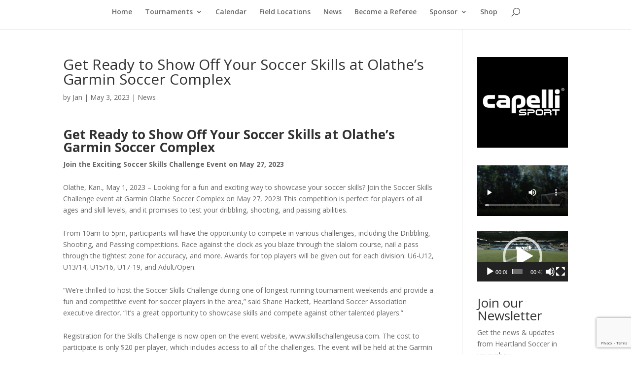

--- FILE ---
content_type: text/html; charset=utf-8
request_url: https://www.google.com/recaptcha/api2/anchor?ar=1&k=6Lc86cgUAAAAAENjmoJch_wX7Wwav702Q9-mBtVt&co=aHR0cDovL3d3dy5taXNzb3VyaXNvY2NlcnRvdXJuYW1lbnQub3JnOjgw&hl=en&v=PoyoqOPhxBO7pBk68S4YbpHZ&theme=light&size=invisible&badge=bottomright&anchor-ms=20000&execute-ms=30000&cb=bu0o8tt4gigg
body_size: 48658
content:
<!DOCTYPE HTML><html dir="ltr" lang="en"><head><meta http-equiv="Content-Type" content="text/html; charset=UTF-8">
<meta http-equiv="X-UA-Compatible" content="IE=edge">
<title>reCAPTCHA</title>
<style type="text/css">
/* cyrillic-ext */
@font-face {
  font-family: 'Roboto';
  font-style: normal;
  font-weight: 400;
  font-stretch: 100%;
  src: url(//fonts.gstatic.com/s/roboto/v48/KFO7CnqEu92Fr1ME7kSn66aGLdTylUAMa3GUBHMdazTgWw.woff2) format('woff2');
  unicode-range: U+0460-052F, U+1C80-1C8A, U+20B4, U+2DE0-2DFF, U+A640-A69F, U+FE2E-FE2F;
}
/* cyrillic */
@font-face {
  font-family: 'Roboto';
  font-style: normal;
  font-weight: 400;
  font-stretch: 100%;
  src: url(//fonts.gstatic.com/s/roboto/v48/KFO7CnqEu92Fr1ME7kSn66aGLdTylUAMa3iUBHMdazTgWw.woff2) format('woff2');
  unicode-range: U+0301, U+0400-045F, U+0490-0491, U+04B0-04B1, U+2116;
}
/* greek-ext */
@font-face {
  font-family: 'Roboto';
  font-style: normal;
  font-weight: 400;
  font-stretch: 100%;
  src: url(//fonts.gstatic.com/s/roboto/v48/KFO7CnqEu92Fr1ME7kSn66aGLdTylUAMa3CUBHMdazTgWw.woff2) format('woff2');
  unicode-range: U+1F00-1FFF;
}
/* greek */
@font-face {
  font-family: 'Roboto';
  font-style: normal;
  font-weight: 400;
  font-stretch: 100%;
  src: url(//fonts.gstatic.com/s/roboto/v48/KFO7CnqEu92Fr1ME7kSn66aGLdTylUAMa3-UBHMdazTgWw.woff2) format('woff2');
  unicode-range: U+0370-0377, U+037A-037F, U+0384-038A, U+038C, U+038E-03A1, U+03A3-03FF;
}
/* math */
@font-face {
  font-family: 'Roboto';
  font-style: normal;
  font-weight: 400;
  font-stretch: 100%;
  src: url(//fonts.gstatic.com/s/roboto/v48/KFO7CnqEu92Fr1ME7kSn66aGLdTylUAMawCUBHMdazTgWw.woff2) format('woff2');
  unicode-range: U+0302-0303, U+0305, U+0307-0308, U+0310, U+0312, U+0315, U+031A, U+0326-0327, U+032C, U+032F-0330, U+0332-0333, U+0338, U+033A, U+0346, U+034D, U+0391-03A1, U+03A3-03A9, U+03B1-03C9, U+03D1, U+03D5-03D6, U+03F0-03F1, U+03F4-03F5, U+2016-2017, U+2034-2038, U+203C, U+2040, U+2043, U+2047, U+2050, U+2057, U+205F, U+2070-2071, U+2074-208E, U+2090-209C, U+20D0-20DC, U+20E1, U+20E5-20EF, U+2100-2112, U+2114-2115, U+2117-2121, U+2123-214F, U+2190, U+2192, U+2194-21AE, U+21B0-21E5, U+21F1-21F2, U+21F4-2211, U+2213-2214, U+2216-22FF, U+2308-230B, U+2310, U+2319, U+231C-2321, U+2336-237A, U+237C, U+2395, U+239B-23B7, U+23D0, U+23DC-23E1, U+2474-2475, U+25AF, U+25B3, U+25B7, U+25BD, U+25C1, U+25CA, U+25CC, U+25FB, U+266D-266F, U+27C0-27FF, U+2900-2AFF, U+2B0E-2B11, U+2B30-2B4C, U+2BFE, U+3030, U+FF5B, U+FF5D, U+1D400-1D7FF, U+1EE00-1EEFF;
}
/* symbols */
@font-face {
  font-family: 'Roboto';
  font-style: normal;
  font-weight: 400;
  font-stretch: 100%;
  src: url(//fonts.gstatic.com/s/roboto/v48/KFO7CnqEu92Fr1ME7kSn66aGLdTylUAMaxKUBHMdazTgWw.woff2) format('woff2');
  unicode-range: U+0001-000C, U+000E-001F, U+007F-009F, U+20DD-20E0, U+20E2-20E4, U+2150-218F, U+2190, U+2192, U+2194-2199, U+21AF, U+21E6-21F0, U+21F3, U+2218-2219, U+2299, U+22C4-22C6, U+2300-243F, U+2440-244A, U+2460-24FF, U+25A0-27BF, U+2800-28FF, U+2921-2922, U+2981, U+29BF, U+29EB, U+2B00-2BFF, U+4DC0-4DFF, U+FFF9-FFFB, U+10140-1018E, U+10190-1019C, U+101A0, U+101D0-101FD, U+102E0-102FB, U+10E60-10E7E, U+1D2C0-1D2D3, U+1D2E0-1D37F, U+1F000-1F0FF, U+1F100-1F1AD, U+1F1E6-1F1FF, U+1F30D-1F30F, U+1F315, U+1F31C, U+1F31E, U+1F320-1F32C, U+1F336, U+1F378, U+1F37D, U+1F382, U+1F393-1F39F, U+1F3A7-1F3A8, U+1F3AC-1F3AF, U+1F3C2, U+1F3C4-1F3C6, U+1F3CA-1F3CE, U+1F3D4-1F3E0, U+1F3ED, U+1F3F1-1F3F3, U+1F3F5-1F3F7, U+1F408, U+1F415, U+1F41F, U+1F426, U+1F43F, U+1F441-1F442, U+1F444, U+1F446-1F449, U+1F44C-1F44E, U+1F453, U+1F46A, U+1F47D, U+1F4A3, U+1F4B0, U+1F4B3, U+1F4B9, U+1F4BB, U+1F4BF, U+1F4C8-1F4CB, U+1F4D6, U+1F4DA, U+1F4DF, U+1F4E3-1F4E6, U+1F4EA-1F4ED, U+1F4F7, U+1F4F9-1F4FB, U+1F4FD-1F4FE, U+1F503, U+1F507-1F50B, U+1F50D, U+1F512-1F513, U+1F53E-1F54A, U+1F54F-1F5FA, U+1F610, U+1F650-1F67F, U+1F687, U+1F68D, U+1F691, U+1F694, U+1F698, U+1F6AD, U+1F6B2, U+1F6B9-1F6BA, U+1F6BC, U+1F6C6-1F6CF, U+1F6D3-1F6D7, U+1F6E0-1F6EA, U+1F6F0-1F6F3, U+1F6F7-1F6FC, U+1F700-1F7FF, U+1F800-1F80B, U+1F810-1F847, U+1F850-1F859, U+1F860-1F887, U+1F890-1F8AD, U+1F8B0-1F8BB, U+1F8C0-1F8C1, U+1F900-1F90B, U+1F93B, U+1F946, U+1F984, U+1F996, U+1F9E9, U+1FA00-1FA6F, U+1FA70-1FA7C, U+1FA80-1FA89, U+1FA8F-1FAC6, U+1FACE-1FADC, U+1FADF-1FAE9, U+1FAF0-1FAF8, U+1FB00-1FBFF;
}
/* vietnamese */
@font-face {
  font-family: 'Roboto';
  font-style: normal;
  font-weight: 400;
  font-stretch: 100%;
  src: url(//fonts.gstatic.com/s/roboto/v48/KFO7CnqEu92Fr1ME7kSn66aGLdTylUAMa3OUBHMdazTgWw.woff2) format('woff2');
  unicode-range: U+0102-0103, U+0110-0111, U+0128-0129, U+0168-0169, U+01A0-01A1, U+01AF-01B0, U+0300-0301, U+0303-0304, U+0308-0309, U+0323, U+0329, U+1EA0-1EF9, U+20AB;
}
/* latin-ext */
@font-face {
  font-family: 'Roboto';
  font-style: normal;
  font-weight: 400;
  font-stretch: 100%;
  src: url(//fonts.gstatic.com/s/roboto/v48/KFO7CnqEu92Fr1ME7kSn66aGLdTylUAMa3KUBHMdazTgWw.woff2) format('woff2');
  unicode-range: U+0100-02BA, U+02BD-02C5, U+02C7-02CC, U+02CE-02D7, U+02DD-02FF, U+0304, U+0308, U+0329, U+1D00-1DBF, U+1E00-1E9F, U+1EF2-1EFF, U+2020, U+20A0-20AB, U+20AD-20C0, U+2113, U+2C60-2C7F, U+A720-A7FF;
}
/* latin */
@font-face {
  font-family: 'Roboto';
  font-style: normal;
  font-weight: 400;
  font-stretch: 100%;
  src: url(//fonts.gstatic.com/s/roboto/v48/KFO7CnqEu92Fr1ME7kSn66aGLdTylUAMa3yUBHMdazQ.woff2) format('woff2');
  unicode-range: U+0000-00FF, U+0131, U+0152-0153, U+02BB-02BC, U+02C6, U+02DA, U+02DC, U+0304, U+0308, U+0329, U+2000-206F, U+20AC, U+2122, U+2191, U+2193, U+2212, U+2215, U+FEFF, U+FFFD;
}
/* cyrillic-ext */
@font-face {
  font-family: 'Roboto';
  font-style: normal;
  font-weight: 500;
  font-stretch: 100%;
  src: url(//fonts.gstatic.com/s/roboto/v48/KFO7CnqEu92Fr1ME7kSn66aGLdTylUAMa3GUBHMdazTgWw.woff2) format('woff2');
  unicode-range: U+0460-052F, U+1C80-1C8A, U+20B4, U+2DE0-2DFF, U+A640-A69F, U+FE2E-FE2F;
}
/* cyrillic */
@font-face {
  font-family: 'Roboto';
  font-style: normal;
  font-weight: 500;
  font-stretch: 100%;
  src: url(//fonts.gstatic.com/s/roboto/v48/KFO7CnqEu92Fr1ME7kSn66aGLdTylUAMa3iUBHMdazTgWw.woff2) format('woff2');
  unicode-range: U+0301, U+0400-045F, U+0490-0491, U+04B0-04B1, U+2116;
}
/* greek-ext */
@font-face {
  font-family: 'Roboto';
  font-style: normal;
  font-weight: 500;
  font-stretch: 100%;
  src: url(//fonts.gstatic.com/s/roboto/v48/KFO7CnqEu92Fr1ME7kSn66aGLdTylUAMa3CUBHMdazTgWw.woff2) format('woff2');
  unicode-range: U+1F00-1FFF;
}
/* greek */
@font-face {
  font-family: 'Roboto';
  font-style: normal;
  font-weight: 500;
  font-stretch: 100%;
  src: url(//fonts.gstatic.com/s/roboto/v48/KFO7CnqEu92Fr1ME7kSn66aGLdTylUAMa3-UBHMdazTgWw.woff2) format('woff2');
  unicode-range: U+0370-0377, U+037A-037F, U+0384-038A, U+038C, U+038E-03A1, U+03A3-03FF;
}
/* math */
@font-face {
  font-family: 'Roboto';
  font-style: normal;
  font-weight: 500;
  font-stretch: 100%;
  src: url(//fonts.gstatic.com/s/roboto/v48/KFO7CnqEu92Fr1ME7kSn66aGLdTylUAMawCUBHMdazTgWw.woff2) format('woff2');
  unicode-range: U+0302-0303, U+0305, U+0307-0308, U+0310, U+0312, U+0315, U+031A, U+0326-0327, U+032C, U+032F-0330, U+0332-0333, U+0338, U+033A, U+0346, U+034D, U+0391-03A1, U+03A3-03A9, U+03B1-03C9, U+03D1, U+03D5-03D6, U+03F0-03F1, U+03F4-03F5, U+2016-2017, U+2034-2038, U+203C, U+2040, U+2043, U+2047, U+2050, U+2057, U+205F, U+2070-2071, U+2074-208E, U+2090-209C, U+20D0-20DC, U+20E1, U+20E5-20EF, U+2100-2112, U+2114-2115, U+2117-2121, U+2123-214F, U+2190, U+2192, U+2194-21AE, U+21B0-21E5, U+21F1-21F2, U+21F4-2211, U+2213-2214, U+2216-22FF, U+2308-230B, U+2310, U+2319, U+231C-2321, U+2336-237A, U+237C, U+2395, U+239B-23B7, U+23D0, U+23DC-23E1, U+2474-2475, U+25AF, U+25B3, U+25B7, U+25BD, U+25C1, U+25CA, U+25CC, U+25FB, U+266D-266F, U+27C0-27FF, U+2900-2AFF, U+2B0E-2B11, U+2B30-2B4C, U+2BFE, U+3030, U+FF5B, U+FF5D, U+1D400-1D7FF, U+1EE00-1EEFF;
}
/* symbols */
@font-face {
  font-family: 'Roboto';
  font-style: normal;
  font-weight: 500;
  font-stretch: 100%;
  src: url(//fonts.gstatic.com/s/roboto/v48/KFO7CnqEu92Fr1ME7kSn66aGLdTylUAMaxKUBHMdazTgWw.woff2) format('woff2');
  unicode-range: U+0001-000C, U+000E-001F, U+007F-009F, U+20DD-20E0, U+20E2-20E4, U+2150-218F, U+2190, U+2192, U+2194-2199, U+21AF, U+21E6-21F0, U+21F3, U+2218-2219, U+2299, U+22C4-22C6, U+2300-243F, U+2440-244A, U+2460-24FF, U+25A0-27BF, U+2800-28FF, U+2921-2922, U+2981, U+29BF, U+29EB, U+2B00-2BFF, U+4DC0-4DFF, U+FFF9-FFFB, U+10140-1018E, U+10190-1019C, U+101A0, U+101D0-101FD, U+102E0-102FB, U+10E60-10E7E, U+1D2C0-1D2D3, U+1D2E0-1D37F, U+1F000-1F0FF, U+1F100-1F1AD, U+1F1E6-1F1FF, U+1F30D-1F30F, U+1F315, U+1F31C, U+1F31E, U+1F320-1F32C, U+1F336, U+1F378, U+1F37D, U+1F382, U+1F393-1F39F, U+1F3A7-1F3A8, U+1F3AC-1F3AF, U+1F3C2, U+1F3C4-1F3C6, U+1F3CA-1F3CE, U+1F3D4-1F3E0, U+1F3ED, U+1F3F1-1F3F3, U+1F3F5-1F3F7, U+1F408, U+1F415, U+1F41F, U+1F426, U+1F43F, U+1F441-1F442, U+1F444, U+1F446-1F449, U+1F44C-1F44E, U+1F453, U+1F46A, U+1F47D, U+1F4A3, U+1F4B0, U+1F4B3, U+1F4B9, U+1F4BB, U+1F4BF, U+1F4C8-1F4CB, U+1F4D6, U+1F4DA, U+1F4DF, U+1F4E3-1F4E6, U+1F4EA-1F4ED, U+1F4F7, U+1F4F9-1F4FB, U+1F4FD-1F4FE, U+1F503, U+1F507-1F50B, U+1F50D, U+1F512-1F513, U+1F53E-1F54A, U+1F54F-1F5FA, U+1F610, U+1F650-1F67F, U+1F687, U+1F68D, U+1F691, U+1F694, U+1F698, U+1F6AD, U+1F6B2, U+1F6B9-1F6BA, U+1F6BC, U+1F6C6-1F6CF, U+1F6D3-1F6D7, U+1F6E0-1F6EA, U+1F6F0-1F6F3, U+1F6F7-1F6FC, U+1F700-1F7FF, U+1F800-1F80B, U+1F810-1F847, U+1F850-1F859, U+1F860-1F887, U+1F890-1F8AD, U+1F8B0-1F8BB, U+1F8C0-1F8C1, U+1F900-1F90B, U+1F93B, U+1F946, U+1F984, U+1F996, U+1F9E9, U+1FA00-1FA6F, U+1FA70-1FA7C, U+1FA80-1FA89, U+1FA8F-1FAC6, U+1FACE-1FADC, U+1FADF-1FAE9, U+1FAF0-1FAF8, U+1FB00-1FBFF;
}
/* vietnamese */
@font-face {
  font-family: 'Roboto';
  font-style: normal;
  font-weight: 500;
  font-stretch: 100%;
  src: url(//fonts.gstatic.com/s/roboto/v48/KFO7CnqEu92Fr1ME7kSn66aGLdTylUAMa3OUBHMdazTgWw.woff2) format('woff2');
  unicode-range: U+0102-0103, U+0110-0111, U+0128-0129, U+0168-0169, U+01A0-01A1, U+01AF-01B0, U+0300-0301, U+0303-0304, U+0308-0309, U+0323, U+0329, U+1EA0-1EF9, U+20AB;
}
/* latin-ext */
@font-face {
  font-family: 'Roboto';
  font-style: normal;
  font-weight: 500;
  font-stretch: 100%;
  src: url(//fonts.gstatic.com/s/roboto/v48/KFO7CnqEu92Fr1ME7kSn66aGLdTylUAMa3KUBHMdazTgWw.woff2) format('woff2');
  unicode-range: U+0100-02BA, U+02BD-02C5, U+02C7-02CC, U+02CE-02D7, U+02DD-02FF, U+0304, U+0308, U+0329, U+1D00-1DBF, U+1E00-1E9F, U+1EF2-1EFF, U+2020, U+20A0-20AB, U+20AD-20C0, U+2113, U+2C60-2C7F, U+A720-A7FF;
}
/* latin */
@font-face {
  font-family: 'Roboto';
  font-style: normal;
  font-weight: 500;
  font-stretch: 100%;
  src: url(//fonts.gstatic.com/s/roboto/v48/KFO7CnqEu92Fr1ME7kSn66aGLdTylUAMa3yUBHMdazQ.woff2) format('woff2');
  unicode-range: U+0000-00FF, U+0131, U+0152-0153, U+02BB-02BC, U+02C6, U+02DA, U+02DC, U+0304, U+0308, U+0329, U+2000-206F, U+20AC, U+2122, U+2191, U+2193, U+2212, U+2215, U+FEFF, U+FFFD;
}
/* cyrillic-ext */
@font-face {
  font-family: 'Roboto';
  font-style: normal;
  font-weight: 900;
  font-stretch: 100%;
  src: url(//fonts.gstatic.com/s/roboto/v48/KFO7CnqEu92Fr1ME7kSn66aGLdTylUAMa3GUBHMdazTgWw.woff2) format('woff2');
  unicode-range: U+0460-052F, U+1C80-1C8A, U+20B4, U+2DE0-2DFF, U+A640-A69F, U+FE2E-FE2F;
}
/* cyrillic */
@font-face {
  font-family: 'Roboto';
  font-style: normal;
  font-weight: 900;
  font-stretch: 100%;
  src: url(//fonts.gstatic.com/s/roboto/v48/KFO7CnqEu92Fr1ME7kSn66aGLdTylUAMa3iUBHMdazTgWw.woff2) format('woff2');
  unicode-range: U+0301, U+0400-045F, U+0490-0491, U+04B0-04B1, U+2116;
}
/* greek-ext */
@font-face {
  font-family: 'Roboto';
  font-style: normal;
  font-weight: 900;
  font-stretch: 100%;
  src: url(//fonts.gstatic.com/s/roboto/v48/KFO7CnqEu92Fr1ME7kSn66aGLdTylUAMa3CUBHMdazTgWw.woff2) format('woff2');
  unicode-range: U+1F00-1FFF;
}
/* greek */
@font-face {
  font-family: 'Roboto';
  font-style: normal;
  font-weight: 900;
  font-stretch: 100%;
  src: url(//fonts.gstatic.com/s/roboto/v48/KFO7CnqEu92Fr1ME7kSn66aGLdTylUAMa3-UBHMdazTgWw.woff2) format('woff2');
  unicode-range: U+0370-0377, U+037A-037F, U+0384-038A, U+038C, U+038E-03A1, U+03A3-03FF;
}
/* math */
@font-face {
  font-family: 'Roboto';
  font-style: normal;
  font-weight: 900;
  font-stretch: 100%;
  src: url(//fonts.gstatic.com/s/roboto/v48/KFO7CnqEu92Fr1ME7kSn66aGLdTylUAMawCUBHMdazTgWw.woff2) format('woff2');
  unicode-range: U+0302-0303, U+0305, U+0307-0308, U+0310, U+0312, U+0315, U+031A, U+0326-0327, U+032C, U+032F-0330, U+0332-0333, U+0338, U+033A, U+0346, U+034D, U+0391-03A1, U+03A3-03A9, U+03B1-03C9, U+03D1, U+03D5-03D6, U+03F0-03F1, U+03F4-03F5, U+2016-2017, U+2034-2038, U+203C, U+2040, U+2043, U+2047, U+2050, U+2057, U+205F, U+2070-2071, U+2074-208E, U+2090-209C, U+20D0-20DC, U+20E1, U+20E5-20EF, U+2100-2112, U+2114-2115, U+2117-2121, U+2123-214F, U+2190, U+2192, U+2194-21AE, U+21B0-21E5, U+21F1-21F2, U+21F4-2211, U+2213-2214, U+2216-22FF, U+2308-230B, U+2310, U+2319, U+231C-2321, U+2336-237A, U+237C, U+2395, U+239B-23B7, U+23D0, U+23DC-23E1, U+2474-2475, U+25AF, U+25B3, U+25B7, U+25BD, U+25C1, U+25CA, U+25CC, U+25FB, U+266D-266F, U+27C0-27FF, U+2900-2AFF, U+2B0E-2B11, U+2B30-2B4C, U+2BFE, U+3030, U+FF5B, U+FF5D, U+1D400-1D7FF, U+1EE00-1EEFF;
}
/* symbols */
@font-face {
  font-family: 'Roboto';
  font-style: normal;
  font-weight: 900;
  font-stretch: 100%;
  src: url(//fonts.gstatic.com/s/roboto/v48/KFO7CnqEu92Fr1ME7kSn66aGLdTylUAMaxKUBHMdazTgWw.woff2) format('woff2');
  unicode-range: U+0001-000C, U+000E-001F, U+007F-009F, U+20DD-20E0, U+20E2-20E4, U+2150-218F, U+2190, U+2192, U+2194-2199, U+21AF, U+21E6-21F0, U+21F3, U+2218-2219, U+2299, U+22C4-22C6, U+2300-243F, U+2440-244A, U+2460-24FF, U+25A0-27BF, U+2800-28FF, U+2921-2922, U+2981, U+29BF, U+29EB, U+2B00-2BFF, U+4DC0-4DFF, U+FFF9-FFFB, U+10140-1018E, U+10190-1019C, U+101A0, U+101D0-101FD, U+102E0-102FB, U+10E60-10E7E, U+1D2C0-1D2D3, U+1D2E0-1D37F, U+1F000-1F0FF, U+1F100-1F1AD, U+1F1E6-1F1FF, U+1F30D-1F30F, U+1F315, U+1F31C, U+1F31E, U+1F320-1F32C, U+1F336, U+1F378, U+1F37D, U+1F382, U+1F393-1F39F, U+1F3A7-1F3A8, U+1F3AC-1F3AF, U+1F3C2, U+1F3C4-1F3C6, U+1F3CA-1F3CE, U+1F3D4-1F3E0, U+1F3ED, U+1F3F1-1F3F3, U+1F3F5-1F3F7, U+1F408, U+1F415, U+1F41F, U+1F426, U+1F43F, U+1F441-1F442, U+1F444, U+1F446-1F449, U+1F44C-1F44E, U+1F453, U+1F46A, U+1F47D, U+1F4A3, U+1F4B0, U+1F4B3, U+1F4B9, U+1F4BB, U+1F4BF, U+1F4C8-1F4CB, U+1F4D6, U+1F4DA, U+1F4DF, U+1F4E3-1F4E6, U+1F4EA-1F4ED, U+1F4F7, U+1F4F9-1F4FB, U+1F4FD-1F4FE, U+1F503, U+1F507-1F50B, U+1F50D, U+1F512-1F513, U+1F53E-1F54A, U+1F54F-1F5FA, U+1F610, U+1F650-1F67F, U+1F687, U+1F68D, U+1F691, U+1F694, U+1F698, U+1F6AD, U+1F6B2, U+1F6B9-1F6BA, U+1F6BC, U+1F6C6-1F6CF, U+1F6D3-1F6D7, U+1F6E0-1F6EA, U+1F6F0-1F6F3, U+1F6F7-1F6FC, U+1F700-1F7FF, U+1F800-1F80B, U+1F810-1F847, U+1F850-1F859, U+1F860-1F887, U+1F890-1F8AD, U+1F8B0-1F8BB, U+1F8C0-1F8C1, U+1F900-1F90B, U+1F93B, U+1F946, U+1F984, U+1F996, U+1F9E9, U+1FA00-1FA6F, U+1FA70-1FA7C, U+1FA80-1FA89, U+1FA8F-1FAC6, U+1FACE-1FADC, U+1FADF-1FAE9, U+1FAF0-1FAF8, U+1FB00-1FBFF;
}
/* vietnamese */
@font-face {
  font-family: 'Roboto';
  font-style: normal;
  font-weight: 900;
  font-stretch: 100%;
  src: url(//fonts.gstatic.com/s/roboto/v48/KFO7CnqEu92Fr1ME7kSn66aGLdTylUAMa3OUBHMdazTgWw.woff2) format('woff2');
  unicode-range: U+0102-0103, U+0110-0111, U+0128-0129, U+0168-0169, U+01A0-01A1, U+01AF-01B0, U+0300-0301, U+0303-0304, U+0308-0309, U+0323, U+0329, U+1EA0-1EF9, U+20AB;
}
/* latin-ext */
@font-face {
  font-family: 'Roboto';
  font-style: normal;
  font-weight: 900;
  font-stretch: 100%;
  src: url(//fonts.gstatic.com/s/roboto/v48/KFO7CnqEu92Fr1ME7kSn66aGLdTylUAMa3KUBHMdazTgWw.woff2) format('woff2');
  unicode-range: U+0100-02BA, U+02BD-02C5, U+02C7-02CC, U+02CE-02D7, U+02DD-02FF, U+0304, U+0308, U+0329, U+1D00-1DBF, U+1E00-1E9F, U+1EF2-1EFF, U+2020, U+20A0-20AB, U+20AD-20C0, U+2113, U+2C60-2C7F, U+A720-A7FF;
}
/* latin */
@font-face {
  font-family: 'Roboto';
  font-style: normal;
  font-weight: 900;
  font-stretch: 100%;
  src: url(//fonts.gstatic.com/s/roboto/v48/KFO7CnqEu92Fr1ME7kSn66aGLdTylUAMa3yUBHMdazQ.woff2) format('woff2');
  unicode-range: U+0000-00FF, U+0131, U+0152-0153, U+02BB-02BC, U+02C6, U+02DA, U+02DC, U+0304, U+0308, U+0329, U+2000-206F, U+20AC, U+2122, U+2191, U+2193, U+2212, U+2215, U+FEFF, U+FFFD;
}

</style>
<link rel="stylesheet" type="text/css" href="https://www.gstatic.com/recaptcha/releases/PoyoqOPhxBO7pBk68S4YbpHZ/styles__ltr.css">
<script nonce="XiA7PU57HBY6-YrkwfLplA" type="text/javascript">window['__recaptcha_api'] = 'https://www.google.com/recaptcha/api2/';</script>
<script type="text/javascript" src="https://www.gstatic.com/recaptcha/releases/PoyoqOPhxBO7pBk68S4YbpHZ/recaptcha__en.js" nonce="XiA7PU57HBY6-YrkwfLplA">
      
    </script></head>
<body><div id="rc-anchor-alert" class="rc-anchor-alert"></div>
<input type="hidden" id="recaptcha-token" value="[base64]">
<script type="text/javascript" nonce="XiA7PU57HBY6-YrkwfLplA">
      recaptcha.anchor.Main.init("[\x22ainput\x22,[\x22bgdata\x22,\x22\x22,\[base64]/[base64]/[base64]/[base64]/[base64]/[base64]/[base64]/[base64]/[base64]/[base64]\\u003d\x22,\[base64]\\u003d\\u003d\x22,\[base64]/w7tFw6BKOBU5w4zDiMKcccOAXMKPwpJpwrnDhWHDksKuFjbDpwzCl8OEw6VhACrDg0NPwp4Rw6ULDlzDosOUw6J/IkXCpMK/QBTDnFwYwpnCuiLCp2vDtAsowpvDuQvDrCV9EGhSw4zCjC/CosKDaQNRQsOVDVPCp8O/w6XDiCbCncKmf2lPw6JowqNLXSXCjjHDncO3w647w6bCgTvDgAh1wpfDgwl4LngwwqcFworDoMOjw7k2w5dzS8OMekwYPQJ8QmnCu8KWw6oPwoIbw57DhsOnEcK6b8KePV/Cu2HDksOPfw0cE3xew4FUBW7DmMKmQ8K/worDp0rCncKKwqPDkcKDwqjDtT7CicKMakzDicK4wo7DsMKww7jDp8OrNi3CkG7DhMO3w4vCj8OZScKSw4DDu3UEPBM/SMO2f3VWDcO4I8OnFEtJwozCs8OySMKfQUocwrbDgEMrwqkCCsKUwoTCu30Mw5k6AMKJw6vCucOMw57CtsKPAsKKeQZEMQPDpsO7w5cUwo9jQV0zw6rDoG7DgsK+w5vClMO0wqjCiMOiwokAZMKrRg/CiHDDhMOXwotaBcKvHHbCtCfDi8Orw5jDmsKzTSfCh8KrFT3CrkkzRMOAwpzDo8KRw5o/KVdbSHfCtsKMw5UoQsOzJUPDtsKrZXjCscO5w7VcVsKJOcKGY8KOGcKBwrRPwqjCqh4Lwpxrw6vDkTVuwrzCvkE3wrrDokh6FsOfwr56w6HDnl7CnF8fwprCo8O/w77CucK4w6RUJ1lmUn/[base64]/[base64]/[base64]/CrMKICzhsw6vDrRfCncO9M8Khw6oOwo0gwo4BecOHNsKKw6/DmMKKPBVxw7jDrMKuw6MJasOrwrTCuivCvsO0w5xJw7TDqMKYwobCusKiw6/[base64]/NlXCsRbCihsuVQ4pUzrDi8Kxw4gTw6jDusOWwpFewrDCrcKbHCphw6bClAjCsDZKccOWcMKnwqLCgsKCwoLCg8O+A3DDrsKgRHPDjWJabTEzw7V9wqFiw4nCgsKkwrbCjMKiwooPHm/[base64]/Dg3LDlcOqwpPDiMKjAClJw5bDrsOHwonCnnPCkj96wp5Xc8ONR8O+wq7Cm8KrwpTChn/[base64]/[base64]/CgDLDgcOBREdtw6R9Iz9Fw7zDjMO/[base64]/DimPCtUDCmcKZUFxGw751w7B/wp3DpsOXXGkSw5TCh8KJwr7CjsK3wrfDj8K9XQ/[base64]/w4cCw4tacsKgQsO7SsKsJcKiw6o5fjHCjFXDl8OFwoLDs8KvTcKkw7vCu8K3wqQkIsKncsK8wrEKw6Esw4Riw7UjwqjDlsKqwoLDo2dUGsK6fsKswp4QwqLDvsOjw7AlUH5Gw67Dmx9rBAXCgG4bEcKEw60GwpDCgidrworDihDDvcOdwr/DisOPwoLCnsK2wpF7R8K/PR/DscOUHMK2dcKEwo0Jw4jDhkYuwrfCkExww4LDqFJdcBTDllnDsMKWwq7DlsKow5NMPnJJwqvDucOgOMK3w58ZwqHCvMOxwqTDg8KlCsKlwrzCtnx+w5E8c1Biw7gyBsOMVwIOw7YbwpPDrW5kw4HCr8KyNRcmVz3DngrCvcOzw5/DjMK0wrxHXlMXwp/CozzCncKgBH50w5/Dh8KXw4cmbGkWw6HCmkHCucOLw442TMKIU8Odwp7DhFzDicOrwoV1wrw5AsOQw4YzTcKMwoTDq8K6wo/Cv2XDmMKcwqR3wq5LwrJsesOGw7V/wrPCkRRFAULCo8ORw5sgezQfw4bDkwnCmsKgw6oxw7/DrBXDuipKcGPDnHnDvjMpF0zDvCHCkcKDwqzDm8KXw4UsY8O+CMOHw7/DjXvCsFXCmDDDjxjDvSfDq8Ozw6FTwpdtw60vTQbClMOkwr/DsMKkw4PCkGHDm8OZw5sVJmwSwr8hw4k/EBzCqsO2w4wrw6dUGTrDgcKracKRQnwBw7NOGVLDg8KIwq/[base64]/CqMK9DsKbJF1Vd8Ovw5QYJcKwZcOWw6ILKSczYMO4F8KqwpB7SMKpVsOow6lrw5XDhA3DrcOGw5DCl3HDt8OpBB3Co8KyN8KbGsO6w7TDvAV8LMKfwrHDs8K6P8Oxwoogw5vCtTYsw4UgdMKbwqzCr8KvccOzR0fCt005WxlEawnCi0fCicKeRXYjwr3CkFRqwr/Cq8Kuw5vCvsK3IFDCvCTDgSXDnUFuMsO5ATAtwrzCscOrDMOcPj0OTsKlw74aw4bDncO1dcKvRE3CmE7DvMKEN8KrGMKNw4VNw6bCnGMDYMK1w4tKwp5Ww5N3w6R+w4w2wqzDpcKmeXfDklN9UzbCjVPChUY1Xj8hwo0vw4vDmcObwq0fdcKzLVEkP8OUEMKNVMK/wrRpwpZWXsOlK2tUwrHDjcOswrTDugh0Wl7CmwAnN8KGbjTCjlnDqiLDvMKyfcKYw7TCgsOJAsO6dkHCjsOXwoB1w4Y6TcOXwqjDpDPCmMKdTjJwwqg1w6nClBDDnnbCuz0rwrNJJTvCo8O/wpzDiMOMVMOuwprClirDmBBYTynDsR0JQWR+w4LCl8OkKsOnw74sw4/[base64]/[base64]/[base64]/wpY2eCkPw63Ck8K9wpXCicO9ZcOfw4ROwqvDgsO3wqc8wpEVwrHDm3UddT3DlcKZWsO4w7NNUMOgDsK7ehbDtcOrM287woTCk8K2fMKtCXzDuC/CtsONZcKGGsOHesOAwpNMw53Ds01Iw5ISesOVw7TDjcOQTCg7w53CpsOYcsKXLG00wp0oXsOTwopuKsKwKsOawpxAw6XCjFFAO8KTGMO/KEjDjsOTBsOmw7jCqFMKOHcZCWgYXQUqw4HCiBRvMcOhw7PDucOwwpXDosOYbcOIwoHDj8OMw43DkVJhc8OJegjDlMOXw5wlw4rDgcOBD8KsTB3DrC/[base64]/ChzDChsKawqk+TGTDmMKYdH7DmAgpw5VtCT1KCjhxwr/Di8KKw73ClcOJw73Ds2HDh29aC8Knw4BBe8OMKEXCmThAwofCtsOMw5jCh8KXwq/[base64]/Di8OKw6UQw5LDqCTDhRBcVVhwwpt8wr7CscONwosdw5DDrgfCr8O5DcOcw7rDj8O0ABbDukbCuMOrwrx1UTcXw6QOwop/w7nCs3/DqjMHF8OaTwx7wofCpwnCvsOHKsO+DMOZXsKew6PCksKMw5R6ERAuwpzCs8KzwrLDgcO4w6w+TsONC8O9w5klwojChHTDosK/w6PCnwXCsUBUMDHDm8K5w7wrw7DDp2jCjcOJecKnCcKawrfDqsOvw7B0wp/Cmh7CuMK2w6LCrHLCnMKiAsK6CcK8UgnDt8KGMcKDZWRWwpAdw6DDsGDDu8Ogw4J2w6AwZ3tYw4vDhMOQwrzDo8KzwrvCjcKnwrcIwpVSLMKNTMOSw5LCssK/[base64]/Ci2PDlcKoEXR3wr/DuXpjwqRQODfDjiBow4rCvwjCnwsbfHMRw6nCvV0nWcKrw7hXw4nDgQgtw5vCqTZ9a8OLAMKxGsO7BMOEWnbDrSphw6bClyHDonVlWsOOw44wwpbDr8O/Z8OLGV7Dl8OqSMOcD8Klw7fDgsOrNVRXccO2w4HCm0bCjWEuwrRsaMOjw5jDt8OLWSJbR8Omw6bDrFErXcKzw4bCpV/Cr8O9wop+YGNPwpbDu0rCmcKRw5QlwrbDu8KYw5PDrGJHc0LDjcKMJMKiwrXCosKtwocpw4/[base64]/YHTDo0jClFbCn8KefcKZJcKZA8Oqa0d/PnlowrJTCsK1w53CiEQiw5QEw4bDusKTf8KVw4dRw77DnBXCqy8dCxvDgHbCrBUVwqlnwqx0bWTCnMOaw7PClMOQw68vw7PDt8Oyw5JGwrkuZsOSEMKtO8KNb8O2w6PCmMOuw7/DjsKVBG47IDdQwr3Ds8K2KU7Cl2hLOcO+NsODw6zDsMK+PsOuB8OrwqrDuMKBworDs8OMeCxvw4IVw6o/FMKNW8K4YsOSw7VBNMK0B07CoVLDvMK5wrERVWjCqiPCtMKHYMOeCsKkHsO/[base64]/DjvDiMOrw5tWwrzCuGkIw4LCn0dgw6zDhBArwrcWw4lgDm3CrcO+AsOpw5Iywo/CqcK9w5zCpEfDjcOxSsK5w7HCjsK6csOlwrTCg2zDmsOUMgXDuWIqesOmw5zCgcKcLw5Zw6BcwrcAM1YBG8OkwrXDosKxwrLCkXLCpcOKwo8RKwXCpcKRSsOdwpjCkgwUwrzChcOSwqEwCMOHwodONsKjCiHCq8OEfx/DnWjCuzbDtAjCk8Odw607wrzDtl5AKydAw5zDqWDCrChUFUImDMOgTsKGb3bDpcOvJ2gZUyXDi2fDtMOPw6INwrbDtsK7wqkrw5kuw6rCvSnDnMKhcXHCrlnCnEIww4zCkMKew7x4RMKtw4jCn2k8w7rCmsOSwp4Kw5vCh0dlPsOjTyDDi8KpH8OPwrgWw4IwAl/Dg8KCBRPCm2VUwoAoTcOPwonDkifCgcKDwp9aw5vDkxUywrkJw7/Dvw3DonDDosKzw4vDvjnDtsKHwrHCq8OfwqY2w6rDjCcWSVBqwrRRX8KKOsKiLsOnwph9TA3Cn3zDkyPDqsKUJm/DisKgwoDCgzkAwqfCk8OSHG/[base64]/[base64]/CpcKvCk53w7LCgGnCh8K1wr46AsOtw7bCkFEqcMKaDlvCisOiU8O2w5Qrw6ZRw69Qw5oYGcO3RQc5wrp1w5/CmsKTS3sQw6LConY0KcKTw7nChsO6w54LZ0fCpMKwCMOSQDbCjBvCiEzDrMKnTizCn1HDsW/CpcKYw5fCl3k4USk+cHEcPsKDO8KDw4LCtzjDnFsWwpvCjm1JY3rDvRvCj8O6w7fCuzUtJ8ORw60/w783w7/Du8K8w5VGdsORe3YKwod6wprCrsKGJHMJeRlAw45RwpNYw5vClUrDsMKLwoclf8Ktwo3CmxTCsgbDj8KWXDjCqht5J2nDgMKQZQQhQSfDrsOHEjU5UsOhw5pSAMOYw5bCqRfDiWlZw71aF0VjwowzXX/DiVrCnyjDvMOpw43CnTERGV/CiGISwpHDgsKTY2NnFU7Dqh00d8K1w4vCqEfCqQnCtsO8wrXDoAjCrk3CvMOGwpDDp8K5U8Otw7h+P09dRDDCqwPCsmwGw53DhsOtWAAhM8OWwpLCi1DCszJMwo/DpWlOLsKTGmTCkC7CkMOCHsOYOT/CncOYc8KRFcO9w5jDpg42BiTDnTkywrxdwqDDssKGYsKxFcOCLcOmwq/CisOxw40lw7Ybw6zCuWXDiBNKWllDwpwZwofClQhxDmI3dARkwrQVSnpIFcOYw5fDnjjDiy5RJMO9w4R5w7k3woXDpcO3wrMeKmTDhMK0DnDCtXgIwqB2wovCgcK6U8KXw6ZTw7/Crhl+DcOnwp/CunLDjxnDhcKTw5VIwpJlJUtKwrjDpMK+wqzCtCIpw7XDn8Ksw7RcQhY2woPDoTzDoytXw67DhyDCkQlFw5bDoSfCjEcvw73CpC3Dv8OPKsK3dsKSwqfDijfCvMOSOsO6T21DwpbDnmrCn8KAwo7DgsKlTcOywo3Dh1V/FsKBw6XDvMKdT8O5w5TCqMOjPcKqwqx2w5ZkYhA/fMOMPsKXwqNowp0Ywpp7C0l/J0XDpjbDk8KTwqYJw7IDwrzDrlxlAnbDllRrZMKVH0VOB8KjGcKNw7rCgMKww6HChktuDMKJwpXDvMOjegLCvDgTwrDDssOWAMKRBEAkwoPDmSI+BBcGw6ocwp0rGMOjJ8KVMAHDlMKzXn/[base64]/CucKhwr9Ww6PChcOWfQhuIcK/wovDgsKTwrw7N3tMOBJnwo7CmMKuwpbDvMKycsOSAcOKwrzDqcKkV09jwrhrwqkxbgxOw7vClWHDgTtEKsOaw4R5FGwGwoDCosK3JGnDlEEqf2BeXsK+P8KIwp/[base64]/w5rDjFV6w53Cgz/Du8KRfMKlOnFIw7/CpsKNwpbDtsOLw5rDsMOUwrbDlsKswqDDqG3Ckl4Rw45xwo3DnUbDoMKCCFYtb04Aw5I0EVNLwrYqA8OLOmxXSg7CkMKfw67DtsKGwqt1w41/woN5TknDi3/[base64]/CtsOfw50cMsKswopLwqgHw6vCtcOGIkTCtsKYRAkQS8Oww7F2ektpOnXCsnLDo1wxwo5Owph0CAcCL8O1woBiCg/CllLDrUguwpJ1GRzDisOeDF/DjcKDUGLDqcK0wqFiLVxxZ0F4DxHDn8OIw7DCnhzCgcOIScObwoALwpgudsOnwoB9wpbCn8KIAsOww49MwrVHTMKnI8K1w4QqLsKqLsO+wpcLwo8CfRRNUGEdccKqwq3DmzXCqn42NmbDu8Kkwp/DrMO2wq3Dv8KkBxsLw7dlP8OiAGXDu8K/w4Zuw4/Cm8ODD8OpwqHCh3YDwp3CicOqw6tFChwvwqzDicK4XyRbQ2bDsMOAwpLCnQplbsKqwpfDrMK7wr3Cr8KZbFrDnz3CrcO/OMK2wrt5fWUMVzfDnR5xwp3DnVF+UsO3w4vCp8OxUDkvwrcnwpjDiz/Dp3NbwooUQsKZJSx4w6nDtk3DjgVOYTvCuB5uDsKndsO4w4HDnWtDw7pEA8OkwrHDvcK1VcOuwq3DvcKmw7Vmw7giU8O0w7zDk8KqIipoTcOEaMOgHcOzwqltBit5w45hw7IMaHsaKXPCrnY+JMKtUVwHVngnw699JMKuw47ChcOlGxoPw7FSCMK+BsOww68/LHXDj3M7WcKaeRTDm8OsPsO1wqJjecKCw6/DjBsew5FcwqFHZMKSYCzCusOORMKQwpHDrMKTwpZlaDzCrgzDi2gJwrYrwqHCqcK+YVPDtsKzMknDh8O4RcKhQH3CkQFtwotLwrDCqgMvFcOPbhcowoJdT8Kdw5fDrmTClmTDnCbCg8KIwrXDqcKZY8O3Wm0kwo9nVkI0TMOQbHfCkMKGFcKxw5RCAHjDsGItBW/ChMOTw4ALYsKoZjF/w5Qswqcswq9Vw7LCiG3CgMKqegphSsKDcsOmXcOHVUR1w7/[base64]/DscO3UGNEwqzCmMKvSW/Ck8O5w595w7pgQsK5CMO8K8O1wot9Z8OYw4N0wpvDpGBTEBBMCcOHw68eNsOsaRMODAcCfMKtV8O9wpcAw5MhwoxzW8OTMsKSG8OoSQXCiClAw4Rgw77CtcOAaxlaKsKuwqAqdkDDqWzDujnDtCcfDS3CvAQyVMK5GsKAQFfCgcOjwo7CmlzDuMOsw7h/[base64]/w7olJRldwoc5woIVRXTDmVAsOMK+SMOGacKHw5wqw7oTw4jDmyJ4E3HDlx1Mw51dU3tjNMKtwrXDpwsQOVzCv0fDo8OHPcONwqPDg8Oyb2N3MRkJeTvDlzbDrkfDgloZw5FWw6BKwp1lUS41KcKcRDpfwrNIAS/CkcO1EGjCsMOpT8K2aMOBwpjCksKUw7AQw6dmwrAyRMOMc8KKw6DDr8ONwoE6BcK7w71Pwr3CjsK0PsOswqJPwrQIF2BiHyACwo3CtsOrf8KMw7A3w5TDrMKqG8OLw5vCszrDgynDpB8lwoEuAsK3wqzDvMK/w47Dtx/DrgcgHMO1YhtHw6nDqsKwesOgw4V3w6Niw5XDt3nDhcO9LcOcSHRlwoRhw4sjZ3AawrJRw5/CmBFvwoxLfMOIwpbDhsO6wpM2XsOGSxJlwposf8Oyw4rDiiTDmHwmdyVjwrsNwpnDjMKJw6/[base64]/CoMKHDsOtD8K9wonDkcOANMKyw6JKOcKuDnPCryUWw44PcsOddsKbWEgBw6ciKMKMHUbCisKhBAjDg8KPUcOnSUbChlp9OD7DgjjChGUbHcKxcz4nw47DkBPDr8OTwq8dw498woHDncOxw4FSdHPDqcODwrLDlkDDi8K1XsK4w7bDjF/CgUbDisO0wovDsyJHAMKoID7CoBrDssO/w6zCvBdndEvCkErDscOnDMK8w5TDvSbCqkLCmwZIw6HCksKvck7CmTkcQR/DhMKjfMKxFH3DmR/[base64]/w5TClEPDkXpkURNpw6nChsKGbcKpQMO7WMKJw6DCtnHCrmnDmsKpYEYFZ07Dn2lYa8KdDU4THsKXF8OxWg8BQw0AT8Omw6Aqw6Urw63CnMKKY8KbwrMGwp3DuHJ7w7hwWsKywr89amIzwpgXScOowqZOHMKLwp3Dn8KSw6BRwoMrw5gmeUdHL8O1wrsoOMKlwp/[base64]/w6sNwrDDmcKsVsKsw4XDqhnDncK4N8KuwqxRSMK9w4ZZwrUofsOZSsOyY0PCik7DulXCicKVTMOewoR2YMKow4shV8OHD8O4QxzDvMOpLRzCpQHDgcKRWSjCsi1IwpQGwoDCrsOIOB7Dn8Kmw55Gw5TCtF/DnADCo8KKJSE9csO9QsK3wrLDusKlRsOpaBRZAT8Swq3Dsk7CpcOow6rDqcOZDsO4EE7DjkRiwrTCscKcwpnDjMKwRi/CskZvwonDtMKyw49NVDrCti0sw7NYwrvCqCZjJsOlQBLDhsKMwoZ8VT5wasKgwosLw5XCgsOewro5w4HDvik1w4hxNsOoQcO1wpZMw7HDvMKDwp/CijZDJlDDvVFvb8OXw7TDvFUSKcO6SMKfwqDCgztgHi3Ds8KRBwzCgDgqD8ODw5TDhMKQM3LDo3rChsKHN8OqXlnDvMOEEcO2wpvDvj9DwoHCrcOgeMKwPMOPwo7Cj3daHhbDgwXChThdw54tw4/[base64]/[base64]/ClnV/KMO+wq7DrcKHGcOdw6zCgHnDqhYbfcKhQQR5f8K+fcOnwpAow7cHwp/CncKrw5LCh252w6jCjFF9aMOawrk2IcKJE2UjYsOmw57Dh8Oqw7DCpHDCoMOrwpzDnF3Dqw7Djx/Dl8OrA0jDoQHCvA/DvgVQwrJywqxvwr7Dj2FDwoPCoD93w5LDvRjCp1nCmQbDmMKYw4Aow6bDgcOUJDjCgFzDpzV8EEDDhsOXwprCvsOeIcOZw4RjwpnDgRwMw57CpUlsRsKRw6HCrMK+B8OewrYowp3DuMONbcK3wpbCoB/[base64]/[base64]/DtW3DgsOJfMOnwoV3EjYAJAFwPRxYwrvDl8KwV2JIw6XDlxIwwplyZsKcw5zCpsKuw4bCshZHd3k/KxlCNDRYw7rDmn0hL8Kww7Ikw5nDpRFGd8OaV8KVR8KTwp7Cj8OYBWpUSCLDmlYuNsOuKH7CvwwywprDjcOnZMKWw73CvmvCn8K7wodHwq0lbcKyw6HCl8Orw6BQw53DocKlw77DlgnDomXCrmvCncOKw4/Diz3DlMO8wqPDmMOJeG5Dwrdhw7JaMsOYeVbDqMKGWBDDr8OPD1PChD7DhMOsBsKgQH8TworCmG8Yw5IwwpkwworDpyzDu8K8OsO6w5geYDwKb8OhZMKxBHbCuSNQw6EVP1l9w5TDqsKMJFLDvWDCh8OBDArDmMK3bBhkDcK0w6/CrgJMw4bDhsKNw6rCpnEICMOxOhtAV0cfwqEnTwR1YsKAw7lYFXBofUnDu8KfwqzCtMOiwrQnTUkbwp7DjB3CmR3CmsOKwqMiSsKlHnBtw7pdPMKVwowLMMObw74AwpvDolTCusO4HcOPUcKbLMKxf8KTX8ONwrI0Qh/[base64]/w71BEV/Dkx9qWhhpw6vDhcKowqzDk0/Cqghbf8OFRng6w5/DnmBTwrLDoSPCrmlew47CiyofK37DonxGwrjDjiDCs8KBwoZydsK1w5NcegjCuh7Cp2MAccKfw5UzRMOSBhYeNTN2BAnCjHUYYMOXEMOrwo0hKWUowpc9wqrCkT1DFMOsTcKrYBPDrjcKXsOVw4/DnsOOKMOMw7JVw7zDsQdLKwhpOcOkYEXCm8OcwolYOcOSw7g0Cktgw67Dt8K6w7/[base64]/[base64]/[base64]/DkFpHwrBod8K/M8OcEcK7wotRJl5sw4XDocKnL8KZw7nChcO3b1dQS8KCw5/DgMKNw63CtMKgElrCq8Ocw6zClWHDkAXDpxExfyHDhsOOwrVDIsKdw7x+HcOCXsOqw4scTnHCrQHCk2fDr1/DkMOHL1jDmCIJw5bDrSjCn8O2HXxpwozCucOpw4QCw7UyKHN7VDstNcKNw4NOw7cww57DoDd2w4Rfw7EjwqApwpXChsKdO8OBB1waAsK1wrp7KcOIw43Dp8KDw4F6GcKdw5IpNX9+d8OId0rDs8K4woZTw7ZiwobDi8OvCMKtVHvDgsK+w6sqNsK/aShlBsOPSw0LY2VqXsKiRV7CthHCgTZVCm/Co3MDwrV4wotww5/CscKswqnCpsKkY8KSHWHDqnTDgxwwPsKFUsKhfnI7w4TDngFXVsKTw5VtwpIpwpRDwrQ2wqfDh8OGTMKKUMO8d0EZwrdGw7E2w6LClmcIF3nDmkVhIGJxw7toEhkrwoZSai/Dl8OSOSo6J0wTw5rCtUNKWsKGw48Kw5bClMO4FRRDw5fDjB9dw7w/[base64]/CmcKMGhPDqB1sw61Bc8KxCUvDuRUKXXbDv8OzWHR0wrZxw49hwpdSwpBqZcO1L8OOw4ENwqkJBsKofsOxwq8Rwq/DoUQCwrFDwrXDicKfw5vCkBRuw6PCqcO6EMKHw6bCpcOOw4k6TTE0AsOJRMK/KRIWwrwhC8ONwonDu0wsD13DhMKtw6paacOncGDCtsKxKGMpwqpxw6XCk0HCkFETAAjCkMO9MsKEw4FbYQ52QlwZYMKww6xjOMOVKMKMSyRPw7bDl8OYwqBCFkzCiD3CmcO0OB93bcKgNzzDnGPCozdmbBIaw7XDrcKNw4vCh3HDkMOuwosAD8KUw4/CskDCtMK/b8K7w4E4XMK3wrfDoXbDlkPCjMKUwpLCuh3DoMKedcOgw6XCr0cyP8Kewpg8ZMOke2xyfcKdwqkwwrQYwr7CiVUgw4XDhH5/NGApEcKHOAQmSUTDjVR1azFBZwsUY2HDqGjDsAzCmxHCtcK6PR/DiT7DtE5Cw47DvFkNwp4Rw6fDk3nDpU5lVH3CtW4SwoLCmmTDvcO6WGDDunFZwrZ5L3rCnsKowq1Mw5vCoDs9BwUywr8xDMKPF1PCnMOQw5APKMK2OsKxw7gAwpRyw7pGwrfCnMOecjHChkPCpcK7bMOBw6ozw6/CusOjw5nDpFbCs2zDjB4aF8K8w6kIwroTwpB5YsOzBMOWwonDicKsRw3CtALDnsK4wrHDsVvCqMK6woBDwopewrs3woJOasOUB3nCj8OAXE5QLMKkw4JdWXEVw60XwozDiUFDa8OTwo45w7csNMODdcKVwojDkMKYZHjDvQDDm0LDvcOMKcKow5s/SzzCix7DuMKOwoPCjcKtw6jCvF7ClcOQw4fDp8OXwrTCuMO+D8OTeFUkMB/CjsOcw5rDgy1DXgxwM8OuGiIRwp/DnhzDmsOWwqDDg8O0w7/DrD/DoxgCw5XDkRjCjWMGw7DDlsKmc8KRw4DDvcKyw5lUwql0w47Cs2Ugw5AYw6dwYsOLwpLDgcO5KsKWwqrCih3CgcKhw4jCgMOqRSnCtsO9w49Dw55rw7A4woQGw7/DqgrCksKKw53DpMKSw4vDnMOPw4llwqfDhgHDiWkFw5fDu3LCicOuJ1xjeinCo27CoGxRWiwawp/CqMKzwrvCqcKMCMOiXwoAw6Ikw5p0w5nCrsKNw51PSsOfZV9mBcKiw5dswq1lblhTwrUDC8OOw7gZwq/[base64]/DoRXCswxcwqw+w4ZvKCQbwrfDucKhCXVqXsOgw7FtHGwhwrx7PjfCqX56VMOlwqUEwpd7D8ODWMKyeB0ew4vDhgsKLjNmAcOlwrwcLMKZw4rCnAI8wo/[base64]/w4h4w5sPOUlUwpLDisOfwrnDjsKGwqM4XHBewrZfVXXCtsOYwoXCjcKOw78cwooMXF1sUnR7aVgKw7AKw47CmcOCwoPCmwbDiMKQw5nDmXZ/[base64]/TsKcw6bDtC0xTsOtEsKsSMKjwpQewqvDsF/CtXBawrdpMnfCnEB4YnjClcKCw5IjwoQnHMOFTMO0w6/[base64]/[base64]/T0fDhsKMQsOZw7nDgRLCtx0Zwp7CjsOOwpjCgHXDuVrChMO4LcOBR2pnasOMw6HCh8K2wqMbw77DucOEYsOPw5NEwqIYYDrDpsKrw4scXy8wwoQYc0XClxrCi1rCkj1UwqcVQMOzw77DtAh+w7xyP0TDvi/CisKhBFZYw7MODsKBw5M2YsKzw6U+O0nCnmTDpkN9wrzDkMKIw4gnw4VZMBnDrsO/w5zDrBEUwqLCkQfDvcOyI196w6dxaMOgw4hyBsOiM8KuRMKPwqnCpcKBwpUjMMKDwqp9VBDCiS5QZ0vDnVpDPsOYQ8OcNBFow45FwpPCs8OGf8Kswo/CjsO0QcKyU8O6fsOjwpfCiG/[base64]/[base64]/w7QqwrRYJ8OOcSnCrTd0wprDn8O8wo/CoSDCm0c0b8K3YsKgGcO/[base64]/[base64]/[base64]/Dj8K3Jh0Kw5rDr8OuwqDCnBNXw4A8wrTDrRPDtDcAwpvDvsOICMOkGsKWw5R1D8K4wpMdw6PCicKZbiI1UMOYC8KAw7TDoXwQw5USwqjCn1/DhlxNacK6w54OwoEiGWnDtMO7YB7DumFJdcKwFVjDikfCsF3DuxRTJsKoK8K0wrHDmsK1w4XDiMKCbcKpw4rCkG7Dv2bDlytVwqBNwpJ5wp56JcOXw7zDlMORXMKFwp/ChHPDlsKKScKYwonCiMOvwoPCncOew6oJwpYUwoUkYXXCoSTDolgzTsKjA8KOQMKLw4fDklx7w79WekrDkRsew7o/DQfDn8KUwo7DuMK8wq/DuBITw4XCpsKSAMOww5kGw7MUNsKiwot7EcKBwrnDjQvCu8KFw5fCgi80YMKSwoUTPDfDnsOOVkLDh8OLDVtqLwHDi1DCtElpw7haLcK6S8Odw5PDi8KqJ2nDqcOYwqnCmcKswoQtw79fMcKwwqrCg8OAw53Dtk/DpMKFfgwoaknDucK+wqQqGBIuwovDglp4Y8Kmw4AqYMKPH1LCkTTCmTrDl08MKivDocOtw6IdFsOUKR3CjcKUAnVgwrDDucKNwq7DjGfDqHRVw6QRdcK5McOHTCQ1wo7CiRjDmsO5FH/DtEtlwrbDscO7woUgHMOOT0nCicKQT0LCiklTBMK9NsKaw5HDgsKZZ8OdFcOxKCd/[base64]/DucKYwp/[base64]/ClsOvZzXCo8KFw5LDoR/[base64]/DrEXDtsK8JEbCtFBMUVIlw4bCt0zDlMK4wpjDnzwrw5I+w5lKw7EZV2LDi03Do8K2w4DDk8KBR8K7TEtlYz7Dh8KSHUvCuH4lwr7Cg3tnw4cxKXpnVStUwqbCmcKKJAMbwpfClSIaw50bw4/CqMO6JiTDs8Kxw4DCr37DtUZAw5HCvcK1MsKvwq/DicOsw4pUwr1qCcOMVsKzB8Opw5jDgsKLw5TCmhTCoQjCr8OFQsKkwq3CmMKNQcK/wroHYmHCn07DijZkwp3CmUx6wpjDu8OhEsO+QcKXDi3DhVTCqsOAJcKIwpZbw4fCiMKZwqrDpxU6NMOtDkDCr0fCi3jCpkXDuTUBwpMaF8Kdw7PDncKUwopsYG3CuWsbaH7DoMK9IcK6WWhiw5EWTMK4TMOOwprDjcOWBhLDl8KYwojDqXdywr/Cr8KeI8OnT8KSOBTDt8ODZcKNWSwhw48JwrnCs8OBIcOMGsOywobChwfCuUwYw5LDmBnDkwFGwonCrA4PwqVxUlxAwqUNw68KCGvDmz/CgMKPw5TDoGvCkMKsGcOrIHQyIsOUD8KDwovDhVLDmMO3Z8KXbmDCu8Oiw57DjMKNIzDCpMOIU8K/wpofwo3DmcONw4LCocOsHBbCjwTCtsK4wqpGwo3Dq8KAYxAbKFtwwpvCmxZeeCbCqHFJwqvCssOjw48BVsOKw7sDw4luw4VJEnLCt8KGwrd4VcK2wosKaMKSwqN9wrbCpSZoF8KvwovCrsO7w7N2wrDCsBjDsXM6V0k/c3HDvsKpw6hpW2Uzw7HDl8K+w4LCo2XDg8OeenYzwpzDnH0LBsKhw67DnsOrf8KlW8O5wozDkWlzJSrDs0nDpcO/wpLDt33Dj8OWMDzDj8Kwwo8kBG7CuWnCsBvDvSjCrykkw4TDu192bBQKTsKxaBoyWSHCiMKtQGQOfcOAFsO9wq4Mw7NUXcKGZmhuwqnCqsKKDBDDu8KPJMKxw7NjwowyYXwHwofCrFHDkktow45xw4MRDsONwqBkaQnCnsK1RHg8w4fDssKOw5DDjMO3wovDtU/DlSTCsEzDrHHDjMKvaV7Ch10JK8K2w7Vlw67ChG3Dr8OUJlDDt2/[base64]/DusOiw7pbw6/Cl8ORFMKUwolIDcKgUlrDn1jCo0bCmXp+w4IYejQNZBfDol8jEsKxw4Nyw7DCkcKBwr7Cs2hBJcKLYMOlRHgtVsOIw4xvw7HCr3ZSwpgLwqF9w4fCpTlfCBVWIcOQwqzDtQfDpsKswpjCknLDt3HDphhBwqnCkGNQwpfCkyoMfMOwGxAWHcKdYMKjHQ/DoMKOPcOowpbDtcKSISBwwqpQXhxxw70Fwr7CicORw5XDky7Do8Kyw6hYVcKCaGjChsOFUmV6wqTCu2jCvcKRC8OZQ0YpPmTDoMOpw77ChFvCpSvCisOxwrYfdcOnwqTCp2bCoAdIw71hIsKrw7jCn8KMw63Cu8KlTA/[base64]/Cgn9DPVU7wpYRdT7Ds19qw5nCpMKCwoZywp7DrMOdw4rClMK+Hn/CqF/CmRvDtMKvw7pCY8KJWMKlwqFaPQ/Cn27CiXkUwohbGhrCusKlw4PDhgMtBQBYwopDwqxawrZiNhfDtlzCqgZ5woBCw4sZwpNxw4zDolvDjMKMwo7CoMKyamZhw6HDulfCqMOSwr3CjibDvBEpSzhRw7LDsQjCqwVJccO9fcOxwrcvPMORw4bCnMKYEsOic3VQNyQCasKITcK9wq8/E2bCs8OowokyDQQmw7ktXSjCrmjDm188w5TDhMK8Ai7CrQ4OWMOzH8O+w4DCkCU7w5hFw6HCqRpOIsOVwqPCuMO9wrzDjsK6wqt/[base64]/DsMKswrHDg8Osw7bCpsOnAsOcworChwnCosKSw7kjL8KwHX9fwo7CrcOTw6zCqgPDrGN9wr/DmE4Bw6Ruw7XCmsOGFxTCnMOZw7JawobDgUldXTzCuEbDm8KUw5HCiMKVF8KEw7pBPsOew5XDksO5Zh7ClXbCrz0Jw4nDtxTDp8KSABMcP2vCocKBdcKSYy7CpALCnsK/wrURwq3DtiXDhGgrw5fDkUXCoXLDqsO7SMKLwp7DgAQ0BGPCmUtEG8KXU8KQVUN1PlTDv1E7SULCjQQgw6dAw5PCqsO2cMOSwp7ChsOtwp/CvWUsJsKSSE3Ck19gw4HCp8KALU4Bf8Oawr4Xw4J1LzfDvMOudMOnUR3DvGjCpsOGw4BFOCo/[base64]/akDCvx13P8KZUcOYQcKowrYMCEjClcO4UcKRw4LDvsOXwrEIPEtfw4fCk8KdAMK/woozSXbDuyTCqcOHRMKgJHhXw6zDgcOswrw2WcOpw4EeEcOXw55UF8Kmw4JndsKefj8PwrBKwpjCvsKPwoLCusKJV8OAwpzDmVFGw6LCpHXCpsOLeMKwLMOawrAYDcKnIcKKw7IdV8Ouw6XDlMKvS18Qw7V/FsOtwo9+w4hcwpzCih7CuVbCgsKRwqPCqsKBwpDCogDClMKOw5vDr8OTc8K+d1MDOGY5LBzDpEk4w7jCg2/Du8OBdhQeKsKGUA3DmTzClGLDs8O+OMKBQRvDrcK/[base64]/CssOWKcOvBsOpHcKTw4fCkzI9DcOma8OqwolZw57DuxLDqhPDpsKOw4fCmEpGHcOQCUwufhrDlsOrw6Qtw63CscOwBVvClFRBE8KNwqVWw7gHwrhvwo7DvMKYMFrDqsK5wpbCjUzCl8KFesONwrdyw57DjXHCvMOObsOGX1V2TcKswq/[base64]/Cpgs0HxLCmCkGdUkOOwgAw74lTsOCwpZxFlzCgBXDk8OIwp1OwplvOcKPa0zDrBQ3KsKxewRDw7DCssOSR8K1QD94w5F0BFPCmMOUbiDDpi1qwpzCm8Kcwq4Owo3Dg8K/fMODb0LDhUbCjcOsw5vCnWE6wqDDh8OUwq/Dqhchw692wqIpecKcYMKvworDmFRWw7IZw6bDsg8FwrrDlcKWczTDpMKSD8OkAD42LFvCjAFkwr3Do8OAbsOVwoDCpsO1DCQgw6RAwoU6W8OXAMKSPxoEO8OfcmUSw5QOKsOKw7HCkHQ4SsKMQsOrHsKGw640w5c8wq3DrMOuw5jCgAUNX0/Ci8Opw5UNw54vBxfDox7DrsO1PAXDpsOHw4vCqMK7w6zDiT8XeEcOw5RXwp7DvcKPwrJaN8OuwoDDmgFfwozCt3vDtTfDvcK7w4sJwpQaf3Qiw7w\\u003d\x22],null,[\x22conf\x22,null,\x226Lc86cgUAAAAAENjmoJch_wX7Wwav702Q9-mBtVt\x22,0,null,null,null,0,[21,125,63,73,95,87,41,43,42,83,102,105,109,121],[1017145,130],0,null,null,null,null,0,null,0,null,700,1,null,0,\[base64]/76lBhnEnQkZnOKMAhk\\u003d\x22,0,0,null,null,1,null,0,1,null,null,null,0],\x22http://www.missourisoccertournament.org:80\x22,null,[3,1,1],null,null,null,1,3600,[\x22https://www.google.com/intl/en/policies/privacy/\x22,\x22https://www.google.com/intl/en/policies/terms/\x22],\x22oA8+WHQLvNTxDPJY0qqNwCuBuHjQroDImt90vdDFYOM\\u003d\x22,1,0,null,1,1768697229009,0,0,[86,144,234],null,[185,8],\x22RC-nc9gtYz5LZSpqA\x22,null,null,null,null,null,\x220dAFcWeA4EC2aK-lNLMPXDt5YBlOMJCZxIyVF_METLRC9PVq9JgBlDioNekQmXjy5LGOUly4ZsxGjs9_8a3TEhu6CqSDMt_l02ww\x22,1768780028918]");
    </script></body></html>